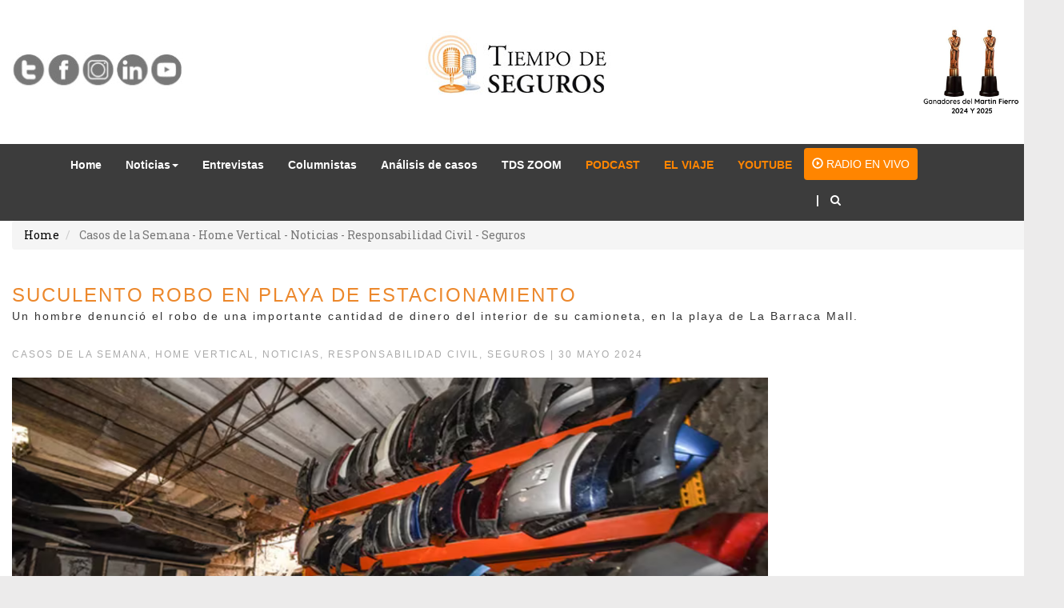

--- FILE ---
content_type: text/html; charset=UTF-8
request_url: https://www.tiempodeseguros.com.ar/notas/suculento-robo-en-la-playa-de-estacionamiento-de-la-barraca
body_size: 6678
content:
<!DOCTYPE html>
<html lang="es">
  <head>
    <meta charset="utf-8">
    <meta name="viewport" content="width=device-width, initial-scale=1, shrink-to-fit=no">
    <meta http-equiv="x-ua-compatible" content="ie=edge">
    <title>Tiempo de seguros | Mucho más que un programa de seguros</title>
      
    <link  rel="icon" href="https://www.tiempodeseguros.com.ar/themes/tds/assets/img/fiveicon.png" type="image/png" />

        
<title>Suculento robo en la playa de estacionamiento de La Barraca</title>
<meta name="title" content="Suculento robo en la playa de estacionamiento de La Barraca">
<meta name="description" content="Suculento robo en la playa">
<meta name="keywords" content="Suculento robo en la playa">
<link rel="canonical" href="https://www.tiempodeseguros.com.ar/notas/suculento-robo-en-la-playa-de-estacionamiento-de-la-barraca">
<meta name="robots" content="index, follow">




    <meta property="og:title" content="Suculento robo en la playa de estacionamiento de La Barraca">
    <meta property="og:description" content="Suculento robo en la playa">
    <meta property="og:site_name" content="">
    <meta property="og:url" content="https://www.tiempodeseguros.com.ar/notas/suculento-robo-en-la-playa-de-estacionamiento-de-la-barraca">

    <meta property="og:type" content="article">
            <meta property="og:image" content="https://www.tiempodeseguros.com.ar/storage/app/media/autooo.png">
        <meta property="og:image:width" content="1280">
        <meta property="og:image:height" content="720">
    
    
    <meta name="twitter:description" content="Suculento robo en la playa">
    <meta name="twitter:title" content="Suculento robo en la playa de estacionamiento de La Barraca">
    <meta name="twitter:image" content="https://www.tiempodeseguros.com.ar/storage/app/media/autooo.png">
    <link href="https://www.tiempodeseguros.com.ar/themes/tds/assets/arroba.png" rel="icon" type="image/png" />
<link href="https://www.tiempodeseguros.com.ar/themes/tds/assets/css/bootstrap.min.css" rel="stylesheet" />
<link href="https://www.tiempodeseguros.com.ar/themes/tds/assets/css/slick.css" rel="stylesheet" type="text/css" />
<link href="https://www.tiempodeseguros.com.ar/themes/tds/assets/css/slick-theme.css" rel="stylesheet" type="text/css" />
<link href="https://www.tiempodeseguros.com.ar/themes/tds/assets/css/font-awesome.min.css" rel="stylesheet" />
<link href="https://www.tiempodeseguros.com.ar/themes/tds/assets/css/richeditor.css" rel="stylesheet" />
<link href="https://www.tiempodeseguros.com.ar/themes/tds/assets/css/estilos.css" rel="stylesheet" />

<!-- Global site tag (gtag.js) - Google Analytics -->
<script async src="https://www.googletagmanager.com/gtag/js?id=UA-170073829-1"></script>
<script>
  window.dataLayer = window.dataLayer || [];
  function gtag(){dataLayer.push(arguments);}
  gtag('js', new Date());

  gtag('config', 'UA-170073829-1');
</script>    <link rel="stylesheet" href="https://maxcdn.bootstrapcdn.com/font-awesome/4.7.0/css/font-awesome.min.css">
<link rel="stylesheet" href="https://www.tiempodeseguros.com.ar/plugins/martin/ssbuttons/assets/css/social-sharing.css">
    

    <!-- Start of Async Callbell Code -->
    <script>
      window.callbellSettings = {
        token: "5qgj3ytoBr4ezBGE5BsNnybw"
      };
    </script>
    <script>
      (function(){var w=window;var ic=w.callbell;if(typeof ic==="function"){ic('reattach_activator');ic('update',callbellSettings);}else{var d=document;var i=function(){i.c(arguments)};i.q=[];i.c=function(args){i.q.push(args)};w.Callbell=i;var l=function(){var s=d.createElement('script');s.type='text/javascript';s.async=true;s.src='https://dash.callbell.eu/include/'+window.callbellSettings.token+'.js';var x=d.getElementsByTagName('script')[0];x.parentNode.insertBefore(s,x);};if(w.attachEvent){w.attachEvent('onload',l);}else{w.addEventListener('load',l,false);}}})()
    </script>
    <!-- End of Async Callbell Code -->
    
    
  </head>

  <body style="background-color: #ECEBEB;">
    <div id="fb-root"></div>
    <script>(function(d, s, id) {
      var js, fjs = d.getElementsByTagName(s)[0];
      if (d.getElementById(id)) return;
      js = d.createElement(s); js.id = id;
      js.src = "//connect.facebook.net/es_LA/sdk.js#xfbml=1&version=v2.9";
      fjs.parentNode.insertBefore(js, fjs);
    }(document, 'script', 'facebook-jssdk'));</script>

        <div class="header" style="background-color: #fff;">
  <div class="barra-ppal">
    <div class="container" >
      
          <div class="row hidden-md hidden-lg">
            <div class="col-md-12">
              <a href="https://www.tiempodeseguros.com.ar" class="hidden-md hidden-lg"><img class="center" src="https://www.tiempodeseguros.com.ar/themes/tds/assets/img/logo.jpg"/></a>
            </div>   
          </div>
          
          <div class="row hidden-xs hidden-sm">
              <div class="col-md-4">
                <a target="_blank" href="https://twitter.com/tiempodeseguros" ><img style="padding:50px 0px" src="https://www.tiempodeseguros.com.ar/themes/tds/assets/img/t_redes.png"/></a>
                <a target="_blank" href="https://www.facebook.com/tiempodeseguros" ><img style="padding:50px 0px" src="https://www.tiempodeseguros.com.ar/themes/tds/assets/img/f_redes.png"/></a>
                <a target="_blank" href="https://www.instagram.com/tiempodeseguros/" ><img style="padding:50px 0px" src="https://www.tiempodeseguros.com.ar/themes/tds/assets/img/I_redes.png"/></a>
                <a target="_blank" href="https://www.linkedin.com/in/tiempo-de-seguros-mucho-mas-que-un-programa-de-seguros-20a78218/" ><img style="padding:50px 0px" src="https://www.tiempodeseguros.com.ar/themes/tds/assets/img/l_redes.png"/></a>
                <a target="_blank" href="https://www.youtube.com/user/Tiempodesegurosradio" ><img style="padding:50px 0px" src="https://www.tiempodeseguros.com.ar/themes/tds/assets/img/y_redes.png"/></a>
              </div>
              <div class="col-md-4" style="text-align: center;">
                <a href="https://www.tiempodeseguros.com.ar" ><img style="padding:20px 0px" src="https://www.tiempodeseguros.com.ar/themes/tds/assets/img/logo.jpg"/></a>
              </div>
              <div class="col-md-4" style="text-align: right;">
                <!--<img style="padding:50px 0px" src="https://www.tiempodeseguros.com.ar/themes/tds/assets/img/frase_tds.png"/>
                 <img style="padding:20px 0px; width:50px" src="https://www.tiempodeseguros.com.ar/themes/tds/assets/img/microfono_tds.png"/> -->    
                <img style="padding:10px 0px; width:140px" src="https://www.tiempodeseguros.com.ar/themes/tds/assets/img/martinfierro_2024_2025.jpg"/>
                
              </div>              
          </div>
      
     </div>
  </div>
  <div class="menu">
    <div class="container">
      <nav class="navbar navbar-default">
        <div style="padding-left: 0px;" class="container-fluid">
          <!-- Brand and toggle get grouped for better mobile display -->
          <div class="navbar-header">
            <button type="button" class="navbar-toggle collapsed" data-toggle="collapse" data-target="#bs-example-navbar-collapse-1" aria-expanded="false">
              <span class="sr-only">Toggle navigation</span>
              <span class="icon-bar"></span>
              <span class="icon-bar"></span>
              <span class="icon-bar"></span>
            </button>
          </div>

          <!-- Collect the nav links, forms, and other content for toggling -->
          <div class="collapse navbar-collapse" id="bs-example-navbar-collapse-1">
            <ul style="float: none;margin: 0 auto;width: 1140px;" class="nav navbar-nav">
              <li id="index" class=""><a style="font-family: Arial;font-weight:600;" href="https://www.tiempodeseguros.com.ar">Home <span class="sr-only">(current)</span></a></li>
              <li id="noticias" class="dropdown">
                <a style="font-family: Arial;font-weight:600;" href="#" class="dropdown-toggle" data-toggle="dropdown" role="button" aria-haspopup="true" aria-expanded="false">Noticias<span class="caret"></span></a>
                <ul style="margin-left: -16px" class="dropdown-menu dropdown-menu-large row">
                  <li class="col-sm-4">
                    <ul>
                      <li><a href="https://www.tiempodeseguros.com.ar/notas/categoria/mercado">Mercado</a></li>
                      <li><a href="https://www.tiempodeseguros.com.ar/notas/categoria/normativa">Normativa</a></li>
                      <li><a href="https://www.tiempodeseguros.com.ar/notas/categoria/productores">Productores</a></li>
                      <li><a href="https://www.tiempodeseguros.com.ar/notas/categoria/fallos-de-interes">Fallos de interés</a></li>
                      <li><a href="https://www.tiempodeseguros.com.ar/notas/categoria/gacetillas">Gacetillas</a></li>
                      <li><a href="https://www.tiempodeseguros.com.ar/notas/categoria/analisis-bordo">Análisis a bordo</a></li>
                      <li><a href="https://www.tiempodeseguros.com.ar/notas/categoria/capacitacion">Capacitación & Eventos</a></li>
                    </ul>
                  </li>
                  <li class="col-sm-4" style="border-left:1px solid #c3c3c3;">
                    <ul>
                      <li><a href="https://www.tiempodeseguros.com.ar/notas/categoria/herramientas-pas">Herramientas P.A.S.</a></li>
                     <li><a href="https://www.tiempodeseguros.com.ar/notas/categoria/casos-de-la-semana">Casos de la semana</a></li>
                      <li><a href="https://www.tiempodeseguros.com.ar/notas/categoria/responsabilidad-civil">Responsabilidad Civil</a></li>
                      <li><a href="https://www.tiempodeseguros.com.ar/notas/categoria/seguridad-vial">Seguridad Vial</a></li>
                      <li><a href="https://www.tiempodeseguros.com.ar/notas/categoria/tecnologia">Tecnología</a></li>
                      <li><a href="https://www.tiempodeseguros.com.ar/notas/categoria/tds-en-la-calle">TDS en la calle</a></li>
                      <li><a href="https://www.tiempodeseguros.com.ar/notas/categoria/estadisticas">Estadísticas</a></li>
                    </ul>
                  </li>
                  <li class="col-sm-4" style="border-left:1px solid #c3c3c3;">
                    <ul>
                      <li><a href="https://www.tiempodeseguros.com.ar/notas/categoria/riesgos-del-trabajo">Riesgos del trabajo</a></li>
                      <!-- <li><a href="https://www.tiempodeseguros.com.ar/notas/categoria/seguros">Seguros</a></li> -->
                      <li><a href="https://www.tiempodeseguros.com.ar/notas/categoria/fraude-al-seguro">Fraude al seguro</a></li>
                    <!--  <li><a href="https://www.tiempodeseguros.com.ar/notas/categoria/analisis-de-casos">Análisis de casos</a></li> -->
                      <li><a href="https://www.tiempodeseguros.com.ar/notas/categoria/internacionales">Internacionales</a></li>
                    <!--  <li><a href="https://www.tiempodeseguros.com.ar/notas/categoria/tds-zoom">TDS Zoom</a></li>                   -->   
                      <li><a href="https://www.tiempodeseguros.com.ar/notas/categoria/noticias">Noticias</a></li>
                      <li><a href="https://www.tiempodeseguros.com.ar/notas/categoria/Seguros">Seguros</a></li>
                      <li><a href="https://www.tiempodeseguros.com.ar/notas/categoria/protagonistas">Protagonistas</a></li>                      
                      <li><a href="https://www.tiempodeseguros.com.ar/notas/categoria/reaseguros">Reaseguros</a></li>                      
                    </ul>
                  </li>
                </ul>
              </li>
              <li id="entrevista"><a style="font-family: Arial;font-weight:600;" href="https://www.tiempodeseguros.com.ar/notas/categoria/entrevistas">Entrevistas</a></li>
              <li id="columnistas"><a style="font-family: Arial;font-weight:600;" href="https://www.tiempodeseguros.com.ar/notas/categoria/columnistas">Columnistas</a></li>
              <!--<li id="newsletters"><a style="font-family: Arial;font-weight:600;" href="/newsletters">Newsletters</a></li>-->              
              <li id="newsletters"><a style="font-family: Arial;font-weight:600;" href="https://www.tiempodeseguros.com.ar/notas/categoria/analisis-de-casos">Análisis de casos</a></li>
              <li id="newsletters"><a style="font-family: Arial;font-weight:600;" href="https://www.tiempodeseguros.com.ar/notas/categoria/tds-zoom">TDS ZOOM</a></li>              
              <li><a id="link-power2" target="_blank" style="font-family: Arial; font-weight:600; color: #ff8500;" href="https://www.spreaker.com/show/tds-news">PODCAST</a></li>
              <li><a id="link-power3" target="_blank" style="font-family: Arial; font-weight:600; color: #ff8500;" href="https://www.tdselviaje.com.ar/">EL VIAJE</a></li>
              <li><a id="link-power4" target="_blank" style="font-family: Arial; font-weight:600; color: #ff8500;" href="https://www.youtube.com/user/Tiempodesegurosradio">YOUTUBE</a></li>
              <li>
                <a target="_blank" href="https://tdsradio.com.ar/" class="btn btn-default" id="button-radio" style="text-align: left;font-family: Arial;background-color: #ff8500; color:#fff; padding: 10px !important;margin-top: 4px;" type="button" >
                  <span class="glyphicon glyphicon-play-circle" aria-hidden="true"></span> RADIO EN VIVO
                </a>
              </li>              
              <li id="search" class=""><a style="font-family: Arial;font-weight:600;" href="https://www.tiempodeseguros.com.ar/search">  |  <i style="padding: 0px 10px;" class="fa fa-search"></i></a></li>

              <!--
              <li id="noticias" class="dropdown">
                <a href="#" class="dropdown-toggle" data-toggle="dropdown" role="button" aria-haspopup="true" aria-expanded="false">Agenda<span class="caret"></span></a>
                <ul class="dropdown-menu" style="min-width: 180px!important;">
                  <li><a href="https://www.tiempodeseguros.com.ar/eventos">Eventos</a></li>
                  
                </ul>
              </li>
              -->
              <style> 
              #button-radio: hover{
                  background-color: #fff !important; 
                  color:#ff8500 !important;
              }
              </style> 
            </ul>

            <!--
             <ul class="nav navbar-nav navbar-right buscar">           
              <li>
                 <a style="padding-top: 6px; padding-bottom: 6px; padding-right: 0px;
    margin-right: -16px;" href="https://api.whatsapp.com/send?phone=5491144223288" target="_blank">
                     <img src="https://www.tiempodeseguros.com.ar/themes/tds/assets/img/boton-whatsapp.png" height="37">
                 </a>
              </li>
            </ul> 
            -->
            <!--
                <form class="navbar-form navbar-left">
                  <div class="form-group">
                    <input type="text" class="form-control" placeholder="Buscar">
                  </div>
                  <a href="" class="btn btn-default"><i class="fa fa-search" aria-hidden="true"></i></a>
                </form>
           -->    
          </div><!-- /.navbar-collapse -->
        </div><!-- /.container-fluid -->
      </nav>
    </div>
  </div>
</div>

<!--
<div class="sticky-container">
    <ul class="sticky">
      <li>
        <a href="https://www.facebook.com/tiempodeseguros" target="_blank"><img src="https://www.tiempodeseguros.com.ar/themes/tds/assets/img/social/face.png" width="32" height="32"></a>
      </li>
      <li>
        <a href="https://ar.linkedin.com/in/tiempo-de-seguros-20a78218" target="_blank"><img src="https://www.tiempodeseguros.com.ar/themes/tds/assets/img/social/ln.png" width="32" height="32"></a>
      </li>
      <li>
        <a href="https://twitter.com/tiempodeseguros" target="_blank"><img src="https://www.tiempodeseguros.com.ar/themes/tds/assets/img/social/tw.png" width="32" height="32"></a>
      </li>
      <li>
        <a href="https://www.youtube.com/user/Tiempodesegurosradio" target="_blank"><img src="https://www.tiempodeseguros.com.ar/themes/tds/assets/img/social/youtube.png" width="32" height="32"></a>
      </li>
      <li>
        <a href="https://www.instagram.com/tiempodeseguros" target="_blank"><img src="https://www.tiempodeseguros.com.ar/themes/tds/assets/img/social/inst.png" width="32" height="32"></a>
      </li>      
    </ul>
</div>
-->
<style>
#link-power1:hover{background-color: #fff !important;}
#link-power2:hover{background-color: #fff !important;}
#link-power3:hover{background-color: #fff !important;}
#link-power4:hover{background-color: #fff !important;}
</style>
    <!--Main Layout-->
        
<div class="container" style="background-color: #fff">

  <ol class="breadcrumb">
    <li class="breadcrumb-item"><a href="https://www.tiempodeseguros.com.ar">Home</a></li>
        <li class="breadcrumb-item active">
              Casos de la Semana -               Home Vertical -               Noticias -               Responsabilidad Civil -               Seguros          </li>
  </ol>

    <!-- <div class="module">
  <div class="row">
    <div class="col-md-8">
      <a class="banner-programa" href="https://www.tiempodeseguros.com.ar/programas"><img src="https://www.tiempodeseguros.com.ar/themes/tds/assets/img/banner_programa.jpg" class="responsive"></a>
    </div>
    <div class="col-md-4 col-der">
      <div class="audios">
  <div class="icono"><img src="https://www.tiempodeseguros.com.ar/themes/tds/assets/img/audio.jpg"></div>
  <div class="titulo-btn"><a href="https://www.tiempodeseguros.com.ar/programas">Programas Anteriores</a></div>
</div>
<div class="news">
  <div class="icono"><img src="https://www.tiempodeseguros.com.ar/themes/tds/assets/img/news.jpg"></div>
  <div class="titulo-btn"><a href="https://www.tiempodeseguros.com.ar/newsletters">Newsletter Anteriores</a></div>
</div>
<center style="margin-bottom: -15px;"><span><b>Recibí Nuestros Newsletters</b></span></center>
<div class="newsletter">
  <div class="icono"><img class="nw" src="https://www.tiempodeseguros.com.ar/themes/tds/assets/img/icono.png"></div>
  <div class="titulo-btn">
    <div class="row">
      <form class="form-inline" action="" method="POST" role="form">
        <div class="form-group">
          <label class="sr-only" for="">Enviar</label>
          <input type="email" class="form-control" id="" placeholder="Ingresa tu Email">
        </div>
        <button type="submit" class="btn btn-primary btn-sm">Enviar</button>
      </form>
    </div>
  </div>
</div>    </div>
  </div>
</div> -->
  <div class="clearfix"></div>
  
  <!-- Contenido -->
  <div class="module">
      <div class="post-header font-alt">
        <h1 class="post-title">Suculento robo en playa de estacionamiento</h1>
        <p class="" style="text-transform: none;">Un hombre denunció el robo de una importante cantidad de dinero del interior de su camioneta, en la playa de La Barraca Mall.</p><br>
        
        <div class="post-meta">
                                Casos de la Semana,                       Home Vertical,                       Noticias,                       Responsabilidad Civil,                       Seguros           | 
          30 mayo 2024
        </div>
      </div>

    <div class="row">
      <div class="col-md-9">
                <!-- header -->
        <header class="header_notas">
          <img
            data-src="/storage/app/media/autooo.png"
            src="/storage/app/media/autooo.png"
            alt="Un hombre denunció el robo de una importante cantidad de dinero del interior de su camioneta, en la playa de La Barraca Mall."
            class="img-responsive" />
        </header>
        <p><br></p>
        <div class="SocialSharingButtons">
                        <a href="https://twitter.com/share?url=https%3A%2F%2Fwww.tiempodeseguros.com.ar%2Fnotas%2Fsuculento-robo-en-la-playa-de-estacionamiento-de-la-barraca&amp;text=Nota" title="Share on Twitter" target="_blank" class="btn btn-twitter"><i class="fa fa-twitter"></i>&nbsp;&nbsp;Twitter</a>
                                <a href="https://www.facebook.com/sharer/sharer.php?u=https%3A%2F%2Fwww.tiempodeseguros.com.ar%2Fnotas%2Fsuculento-robo-en-la-playa-de-estacionamiento-de-la-barraca" title="Share on Facebook" target="_blank" class="btn btn-facebook"><i class="fa fa-facebook"></i>&nbsp;&nbsp;Facebook</a>
                                                        <a href="https://www.linkedin.com/shareArticle?mini=true&amp;url=https%3A%2F%2Fwww.tiempodeseguros.com.ar%2Fnotas%2Fsuculento-robo-en-la-playa-de-estacionamiento-de-la-barraca&amp;title=Nota" title="Share on LinkedIn" target="_blank" class="btn btn-linkedin"><i class="fa fa-linkedin"></i>&nbsp;&nbsp;LinkedIn</a>
            </div>

        <hr>
        <div class="fr-view">
        <p style="text-align: justify;"><span style="font-family: Arial,Helvetica,sans-serif;"><span style="font-size: 18px;">Un grupo de delincuentes perpetró el robo de más de 5.000 dólares y $100.000 en efectivo tras romper el vidrio de una camioneta en la playa de estacionamiento del centro comercial La Barraca Mall, en Guaymallén.</span></span>
</p>
<p style="text-align: justify;"><span style="font-family: Arial,Helvetica,sans-serif;"><span style="font-size: 18px;">El robo ocurrió en plena tarde de este jueves y los ladrones lograron escapar sin ser detenidos. En tanto que ahora la justicia analiza las cámaras de seguridad para intentar identificar a los autores del hecho.</span></span>
</p>
<p style="text-align: justify;"><span style="font-family: Arial,Helvetica,sans-serif;"><span style="font-size: 18px;">De acuerdo a lo que consta en la denuncia, la víctima fue un hombre de 39 años, quien llegó a La Barraca Mall minutos antes de las 18.</span></span>
</p>
<p style="text-align: justify;"><span style="font-family: Arial,Helvetica,sans-serif;"><span style="font-size: 18px;">Allí estacionó su camioneta Ford Ranger, patente AG402LH e ingresó al centro comercial. Sin embargo, al salir a los pocos minutos advirtió que había sido víctima de un robo.</span></span>
</p>
<p style="text-align: justify;"><span style="font-family: Arial,Helvetica,sans-serif;"><span style="font-size: 18px;">Sujetos desconocidos rompieron el vidrio de una de las ventanas y sustrajeron del interior del rodado dos mochilas. En el interior de esos bolsos estaban los dólares, pesos, dos notebook y documentación varia.</span></span>
</p>
<p style="text-align: justify;"><span style="font-family: Arial,Helvetica,sans-serif;"><span style="font-size: 18px;">La víctima avisó a la guardia del predio pero fue en vano, debido a que los delincuentes ya habían escapado.</span></span>
</p>
<p style="text-align: justify;"><span style="font-family: Arial,Helvetica,sans-serif;"><span style="font-size: 18px;">La denuncia quedó en manos de la Oficina Fiscal 8 de Guaymallén, bajo las directivas de la fiscalía de robos y hurtos. <em>(Sitio Andino)</em></span></span>
</p>
        </div>
      </div>

      <!-- Lateral Publicidad -->
      <div class="col-md-3">
                    
<!-- Publicidad  - - >
<div class="banner-lateral">
  <a href="#"><img src="https://www.tiempodeseguros.com.ar/themes/tds/assets/img/publicidad/banner-lateral-0.gif" class="responsive"></a>
</div>
<!-- Social-media  - - >
<div class="banner-lateral">
  <iframe id="twitter-widget-0" scrolling="no" frameborder="0" allowtransparency="true" allowfullscreen="true" class="twitter-timeline twitter-timeline-rendered" style="position: static; visibility: visible; display: inline-block; width: 100%; height: 800px; padding: 0px; border: none; max-width: 100%; min-width: 180px; margin-top: 0px; margin-bottom: 0px; min-height: 200px;" data-widget-id="profile:tiempodeseguros" title="Twitter Timeline"></iframe>
</div>
<!-- Publicidad  - - >
<div class="banner-lateral">
  <a href="#"><img src="https://www.tiempodeseguros.com.ar/themes/tds/assets/img/publicidad/banner-lateral-2.jpg" class="responsive"></a>
</div>
<!-- Encuesta  - - >
<div class="banner-lateral-color">
  <span>Encuesta</span>
  <img class="logo" src="https://www.tiempodeseguros.com.ar/themes/tds/assets/img/logo/mapfre.png" alt="">
  <div class="encuesta">
    <h3>Que Compañia de Seguro tiene actualmente?</h3>
    <div class="funkyradio">
      <div class="funkyradio-success">
        <input type="radio" name="radio" id="radio2" checked="">
        <label for="radio2">MAPFRE</label>
      </div>
      <div class="funkyradio-success">
        <input type="radio" name="radio" id="radio1">
        <label for="radio1">LA CAJA SEGUROS</label>
      </div>
      <div class="funkyradio-success">
        <input type="radio" name="radio" id="radio3">
        <label for="radio3">ZURICH SEGUROS</label>
      </div>
    </div>
    <button type="button" class="btn btn-primary btn-lg btn-block">Votar</button>
  </div>
</div>
<!-- Publicidad 1 - - >
<div class="banner-lateral">
  <a href="#"><img src="https://www.tiempodeseguros.com.ar/themes/tds/assets/img/publicidad/banner-lateral-1.gif" class="responsive"></a>
</div>
<!-- Publicidad 2 - - >
<div class="banner-lateral">
  <a href="#"><img src="https://www.tiempodeseguros.com.ar/themes/tds/assets/img/publicidad/banner-lateral-2.gif" class="responsive"></a>
</div>
<!-- Publicidad 3 - - >
<div class="banner-lateral">
  <a href="#"><img src="https://www.tiempodeseguros.com.ar/themes/tds/assets/img/publicidad/banner-lateral-3.gif" class="responsive"></a>
</div>
<!-- Publicidad 4 - - >
<div class="banner-lateral">
  <a href="#"><img src="https://www.tiempodeseguros.com.ar/themes/tds/assets/img/publicidad/banner-lateral-1.jpg" class="responsive"></a>
</div>
<!-- Publicidad 5 - - >
<div class="banner-lateral">
  <a href="#"><img src="https://www.tiempodeseguros.com.ar/themes/tds/assets/img/publicidad/banner-lateral-5.gif" class="responsive"></a>
</div>
<!-- Publicidad 6 - - >
<div class="banner-lateral">
  <a href="#"><img src="https://www.tiempodeseguros.com.ar/themes/tds/assets/img/publicidad/banner-lateral-6.gif" class="responsive"></a>
</div>
<!-- Publicidad 7 - - >
<div class="banner-lateral">
  <a href="#"><img src="https://www.tiempodeseguros.com.ar/themes/tds/assets/imgpublicidad//banner-latera-7.gif" class="responsive"></a>
</div>
<!-- Publicidad 8 - - >
<div class="banner-lateral">
  <a href="#"><img src="https://www.tiempodeseguros.com.ar/themes/tds/assets/img/publicidad/banner-lateral-2.jpg" class="responsive"></a>
</div>
<!-- Publicidad 9 - - >
<div class="banner-lateral">
  <a href="#"><img src="https://www.tiempodeseguros.com.ar/themes/tds/assets/img/publicidad/banner-lateral-8.gif" class="responsive"></a>
</div>
<!-- Publicidad 10 - - >
<div class="banner-lateral">
  <a href="#"><img src="https://www.tiempodeseguros.com.ar/themes/tds/assets/img/publicidad/banner-lateral-9.gif" class="responsive"></a>
</div> -->      </div>
    </div>

  </div>
</div>    <!--/.Main Layout-->

        <!--Footer-->
  <div class="footer">
    <div class="container">
      <div class="row">
        <div class="col-md-9">
          <p class="logo-footer">Tiempo de Seguros<br>
            <span class="copy"> © 2017 Todos los derechos reservados</span>
          </p>
        </div>
         <div class="col-md-3 menu-footer">
            <a href="https://www.tiempodeseguros.com.ar/nosotros" target="_blank"> Quienes Somos</a>
          </div>
         <div class="clear"></div>
      </div>
    </div>
  </div>
<!--/.Footer-->
<style>
.ir-arriba {
	padding:20px;
	display:inline-block;
	background:#ec882c;
	color:#fff;
	position: fixed;
	font-size:20px;
	bottom:20px;
	right:20px;
	display:none;
	cursor:pointer;
}
</style>
<script src="//code.jquery.com/jquery-latest.js"></script>
<script>
$(document).ready(function(){

	$('.ir-arriba').click(function(){
		$('body, html').animate({
			scrollTop: '0px'
		},300 );
	});

	$(window).scroll(function(){
		if ($(this).scrollTop() > 0){
			$('.ir-arriba').slideDown(300);
		} else {
			$('.ir-arriba').slideUp(300);
		};
	});
	
});
</script>
<span class="ir-arriba fa fa-arrow-up"> </span>    <script src="https://www.tiempodeseguros.com.ar/themes/tds/assets/js/jquery-3.2.1.min.js"></script>
<script src="https://www.tiempodeseguros.com.ar/themes/tds/assets/js/bootstrap.min.js"></script>
<script type="text/javascript" src="https://www.tiempodeseguros.com.ar/themes/tds/assets/js/slick.min.js"></script>
<script type="text/javascript" src="https://www.tiempodeseguros.com.ar/themes/tds/assets/js/vertical-tabs.js"></script>
<script type="text/javascript">

 // $('#exampleModal').modal('show');      
  $(document).ready(function(){
    $(".regular").slick({
      dots: true,
      infinite: true,
      slidesToShow: 2,
      slidesToScroll: 2
    });
  

    

  });
</script>

<script>
/*
window.twttr = (function(d, s, id) {
  var js, fjs = d.getElementsByTagName(s)[0],
    t = window.twttr || {};
  if (d.getElementById(id)) return t;
  js = d.createElement(s);
  js.id = id;
  js.src = "https://platform.twitter.com/widgets.js";
  fjs.parentNode.insertBefore(js, fjs);

  t._e = [];
  t.ready = function(f) {
    t._e.push(f);
  };

  return t;
}(document, "script", "twitter-wjs")); */
</script>

<script type="text/javascript">
  $(document).ready(function(){

    $('#itemslider').carousel({ interval: 3000 });

    $('.carousel-showmanymoveone .item').each(function(){
    var itemToClone = $(this);

    for (var i=1;i<6;i++) {
    itemToClone = itemToClone.next();

    if (!itemToClone.length) {
    itemToClone = $(this).siblings(':first');
    }

    itemToClone.children(':first-child').clone()
    .addClass("cloneditem-"+(i))
    .appendTo($(this));
    }
    });
  });
</script>
<script type="text/javascript">
  $(document).ready(function(){
    var archivo = window.location.href.substring(window.location.href.lastIndexOf('/')+1, window.location.href.length) ;
    switch (archivo) {
      case 'index.php':
      case '':
        $('.navbar-nav li').removeClass('active');
        $("#index").addClass('active');
        break;
      case 'noticias.php':
        $('.navbar-nav li').removeClass('active');
        $("#noticias").addClass('active');
        break;
      case 'entrevistas.php':
        $('.navbar-nav li').removeClass('active');
        $("#entrevista").addClass('active');
        break;
      case 'columnistas.php':
        $('.navbar-nav li').removeClass('active');
        $("#columnistas").addClass('active');
        break;
      case 'agenda.php':
        $('.navbar-nav li').removeClass('active');
        $("#agenda").addClass('active');
        break;
    }
  });
</script>    <script src="/modules/system/assets/js/framework.js"></script>
<script src="/modules/system/assets/js/framework.extras.js"></script>
<link rel="stylesheet" property="stylesheet" href="/modules/system/assets/css/framework.extras.css">
    
  </body>
</html>

--- FILE ---
content_type: text/css
request_url: https://www.tiempodeseguros.com.ar/themes/tds/assets/css/estilos.css
body_size: 4953
content:
@import url('https://fonts.googleapis.com/css?family=Roboto+Slab:100,300,400,700');
@import 'vertical-tabs.css';
body {
	font-family: 'Roboto Slab', serif;
	font-size: 14px;
}
a{
	color: #000;
	text-decoration: none;
}
.header {
border-bottom: 1px solid #ccc  -webkit-box-shadow: 0px 5px 5px 0px rgba(209,209,209,1);
	-moz-box-shadow: 0px 5px 5px 0px rgba(209,209,209,1);
	box-shadow: 0px 5px 5px 0px rgba(209,209,209,1);
}
.navbar-default .navbar-nav>.open>a, .navbar-default .navbar-nav>.open>a:focus, .navbar-default .navbar-nav>.open>a:hover {
	background-color: #fff;
}
.navbar {
	margin-bottom: 0px;
}
.barra-ppal {
	color: #3c3c3c;
	padding: 10px 0px;
}
.redes-header {
	margin-top: 50px;
	text-align: right;
}
.redes-header .fa {
	font-size: 25px;
	padding-right: 5px;
}
.menu {
	background-color: #3c3c3c;
}
.navbar-default {
	background-color: #3c3c3c;
	border-color: #3c3c3c;
}
.accesos a {
	color: #3c3c3c;
	font-size: 18px;
	font-weight: bold;
}
.navbar-default .navbar-nav>li>a {
	color: #fff;
}
.navbar-default .navbar-nav>li>a:hover,
.btn-default:hover {
	color: #fff;
	background-color: #ec882c;
}
.navbar-default .navbar-nav>.active>a, .navbar-default .navbar-nav>.active>a:focus, .navbar-default .navbar-nav>.active>a:hover {
	color: #fff;
	background-color: #ec882c;
}
.navbar-default .navbar-nav>.active>a, .navbar-default .navbar-nav>.active>a:focus, .navbar-default .navbar-nav>.active>a:hover {
	color: #fff;
	background-color: #ec882c;
}
.form-control {
	/*color: #fff;*/
}
.buscar .form-control {
	border-radius: 0px;
	background-color: #c4bfbf;
	border-color: #a3a3a3;
}
.form-inline{
	margin: 10px;
}
.fa-search {
	color: #fff;
	padding-bottom: 4px;
	padding-top: 5px;
}
.btn-default {
	background-color: #3c3c3c;
	border: 0px;
}
.responsive {
	width: 100%;
}
.center {
	text-align: center;
}
.module {
	width: 100%;
	margin: 20px 0px;
}
.module h1{
	color: #EC882C;
	font-size: 24px;
}
.module h2{
	font-size: 20px;
	color: #555;
	margin-bottom: 10px;
}

.banner-medio img{
	width: 100%;
	margin: 20px 0px;
}
.audios, .news {
	background-color: #ec882c;
	margin-bottom: 5px;
}
.subscribe .row {
	font-weight: bold;
	color:#ec882c;
	text-align: center;
}
/*.banner-programa {
	margin-bottom: 20px;
}*/
.audios a, .news a {
	color: #fff;
}
.icono, .titulo-btn {
	font-size: 20px;
	display: inline-block;
}
.icono {
	display: inline-block;
	border-right: 1px solid #fff;
}
.titulo-btn {
	padding: 10px;
}

.titulo a{
	color: #fff;
	font-size: 20px;
	text-decoration: underline;
}

.nota-ppal {
	overflow: hidden;
	position: relative;
}
.nota-ppal img {
	width: 100%;
	border-top: 1px solid #e7e7e7;
	border-left: 1px solid #e7e7e7;
	border-right: 1px solid #e7e7e7;
	border-bottom: 1px solid #eeecec;
	position: relative;
	height: 100%;
	overflow: hidden;
}
.titulo-nota {
	font-size: 18px;
	color: #3c3c3c;
}
.titulo-nota-seccion{
	font-size: 16px;
	color: #3c3c3c;
}
.titulo-nota-seccion a {
	text-decoration: none;
	color: #444444;
}
.titulo-nota-seccion a:hover {
	color: rgba(68,68,68, .8);
}


/*Columnistas*/
.nombre-columnista{
	font-size: 12px;
	color: #ec882c;
}
.nombre-columnista:hover{
	text-decoration: underline;
}

.titulo-nota-columnista{
	font-size: 14px;
	color:#000;
}
.titulo-nota-columnista:hover{
	text-decoration: underline;
	color:#ec882c;
}

.copete-oculto {
	color: #fff;
	position: absolute;
	width: 100%;
	height: 100%;
	top: 100%;
	opacity: 0.9;
	/*background-color: rgba(236,136,44, .85);*/
	background-color: rgba(5,5,5, .5);
	opacity: 0;
	transition: all 1s;
	font-size: 15px;
	padding: 10px;
}
.nota-ppal:hover .copete-oculto {
	opacity: 100;
	top: 0%;
}
.titulo-nota a {
	text-decoration: none;
	color: #444444;
}
.titulo-nota a:hover {
	color: rgba(68,68,68, .8);
}
.categoria {
	font-size: 12px;
	font-weight: bold;
}
.banner-754 {
	width: 100%;
	/*border: 1px solid #ccc;*/
	text-align: center;
	margin: 30px 0;
}
.nota-naranja {
	background-color: #ec882c;
	padding: 20px;
	height: 280px;
}
.img-nota {
	margin-bottom: 20px;
	border-bottom: 6px solid #ec882c;
	width: 100%;
	height: 100%;
	min-height: 150px;
	background-image: url(img/nota-sm.jpg);
	background-position: center;
	/*background-size: contain;*/
	background-size:100%;
	background-repeat: no-repeat;
}
.nota-naranja .titulo a, .nota-naranja .copete a {
	color: #fff!important;
}
a {
	text-decoration: none!important;
}
.nota-naranja .titulo a:hover, .nota-naranja .copete a:hover {
}
.nota-angosta {
	border: 1px solid #ccc;
	padding: 20px;
	height: 280px;
}
.nota-angosta .categoria {
	color: #ec882c;
}
.nota-angosta .titulo {
	color: #444;
	font-size: 18px;
}
.nota-angosta .titulo a, .nota-angosta .copete a {
	color: #444;
}
.zoom img {
	-webkit-transition: all 300ms linear; /* Safari y Chrome */
	-moz-transition: all 300ms linear; /* Firefox */
	-o-transition: all 300ms linear; /* IE 9 */
	-ms-transition: all 300ms linear; /* Opera */
	width: 100%;
}
.zoom:hover img {
	-webkit-transform: scale(1.25);
	-moz-transform: scale(1.25);
	-ms-transform: scale(1.25);
	-o-transform: scale(1.25);
	transform: scale(1.25);
}
.zoom {/*Ancho y altura son modificables al requerimiento de cada uno*/
	width: 100%;
	height: auto;
	overflow: hidden;
}
.clear {
	clear: both;
}
.titular {
	background-color: #ec882c;
	padding: 20px;
	font-size: 28px;
	padding-left: 20px;
	color: #fff;
	margin-top: 10px;
}
.titular a {
	color: #fff;
}

.columnistas_home {
	border-bottom: 6px solid #c0c0c0;
	margin-bottom: 20px;
}
.columnistas_home img{
	box-sizing: border-box;
	padding: 20px;
}

.columnistas {
	border-bottom: 6px solid #c0c0c0;
	margin-bottom: 20px;
}
.columnistas img{
	box-sizing: border-box;
	padding: 20px;
	margin-top: 20px;
}
.opinion .periodista-foto, .opinion .titulo {
	text-align: center;
}
.opinion .titulo {
	/*width: 60%;*/
}
.opinion .titulo a {
	font-size: 14px;
	padding-left: 4px;
	color: #444;
}
.periodista-nomre {
	color: #5b7b9d;
	margin: 10px 0;
}
.nota-sm {
	padding-top: 10px;
}
.modulo-nota-sm {
	background-color: rgba(204,204,204, 0.5);
	padding: 20px;
	box-sizing: border-box;
	margin-top: 20px;
}
.modulo-nota-sm .img-nota {
	border: 0px;
	margin-bottom: 0px;
}
.nota-sm .titulo a {
	font-size: 16px;
	font-weight: bold;
	color: #444;
}
.nota-sm .copete a {
	font-weight: normal;
	font-size: 14px;
	color: #444;
}
.social-media {
	margin: 20px 0px;
}
.banner-lateral {
	margin-top: 10px;
	margin-bottom: 10px;
}
.banner-nota img{
	margin-top: 10px;
	margin-bottom: 10px;
}
.banner-lateral-color {
	margin-bottom: 20px;
	border: 1px solid #ec882c;
}
.banner-lateral-color span {
	margin-top: 5px;
	margin-left: 5px;
	color: #003399;
	font-size: 13px;
	font-weight: 600;
}
.banner-lateral-color .logo{
	width: 100%;;
}

.footer {
	background-color: #444;
	padding: 30px;
	color: #d2d2d2;
	/*margin-top: 50px;*/
}

.logo-footer{font-size: 25px;}

.menu-footer{margin-top: 10px;}
.menu-footer a{color: #d2d2d2;}

.copy{font-size: 12px;}

.bottom-space { margin-bottom: 20px;  }

/*.carousel-caption {
	text-align: left;
	right: 0;
	left: 0;
	background-color: rgba(0,0,0,0.4);
	padding: 20px;
}

.carousel-inner .item
{
	height: 320px;
}*/

/*carousel*/

#slider-text{
  padding-top: 40px;
  display: block;
}
#slider-text .col-md-6{
  overflow: hidden;
}

#slider-text h2 {
  font-family: 'Josefin Sans', sans-serif;
  font-weight: 400;
  font-size: 30px;
  letter-spacing: 3px;
  margin: 30px auto;
  padding-left: 40px;
}
#slider-text h2::after{
  border-top: 2px solid #c7c7c7;
  content: "";
  position: absolute;
  bottom: 35px;
  width: 100%;
  }

#itemslider h4{
  font-family: 'Josefin Sans', sans-serif;
  font-weight: 400;
  font-size: 12px;
  margin: 10px auto 3px;
}
#itemslider h5{
  font-family: 'Josefin Sans', sans-serif;
  font-weight: bold;
  font-size: 12px;
  margin: 3px auto 2px;
}
#itemslider h6{
  font-family: 'Josefin Sans', sans-serif;
  font-weight: 300;;
  font-size: 10px;
  margin: 2px auto 5px;
}
.badge {
  background: #b20c0c;
  position: absolute;
  height: 40px;
  width: 40px;
  border-radius: 50%;
  line-height: 31px;
  font-family: 'Josefin Sans', sans-serif;
  font-weight: 300;
  font-size: 14px;
  border: 2px solid #FFF;
  box-shadow: 0 0 0 1px #b20c0c;
  top: 5px;
  right: 25%;
}
#slider-control img{
  padding-top: 60%;
  margin: 0 auto;
}

.carousel-showmanymoveone .carousel-control {
  width: 4%;
  background-image: none;
}
.carousel-showmanymoveone .carousel-control.left {
  margin-left: 5px;
}
.carousel-showmanymoveone .carousel-control.right {
  margin-right: 5px;
}
.carousel-showmanymoveone .cloneditem-1,
.carousel-showmanymoveone .cloneditem-2,
.carousel-showmanymoveone .cloneditem-3,
.carousel-showmanymoveone .cloneditem-4,
.carousel-showmanymoveone .cloneditem-5 {
  display: none;
}
@media all and (min-width: 768px) {
  .carousel-showmanymoveone .carousel-inner > .active.left,
  .carousel-showmanymoveone .carousel-inner > .prev {
    left: -50%;
  }
  .carousel-showmanymoveone .carousel-inner > .active.right,
  .carousel-showmanymoveone .carousel-inner > .next {
    left: 50%;
  }
  .carousel-showmanymoveone .carousel-inner > .left,
  .carousel-showmanymoveone .carousel-inner > .prev.right,
  .carousel-showmanymoveone .carousel-inner > .active {
    left: 0;
  }
  .carousel-showmanymoveone .carousel-inner .cloneditem-1 {
    display: block;
  }
}
@media all and (min-width: 768px) and (transform-3d), all and (min-width: 768px) and (-webkit-transform-3d) {
  .carousel-showmanymoveone .carousel-inner > .item.active.right,
  .carousel-showmanymoveone .carousel-inner > .item.next {
    -webkit-transform: translate3d(50%, 0, 0);
    transform: translate3d(50%, 0, 0);
    left: 0;
  }
  .carousel-showmanymoveone .carousel-inner > .item.active.left,
  .carousel-showmanymoveone .carousel-inner > .item.prev {
    -webkit-transform: translate3d(-50%, 0, 0);
    transform: translate3d(-50%, 0, 0);
    left: 0;
  }
  .carousel-showmanymoveone .carousel-inner > .item.left,
  .carousel-showmanymoveone .carousel-inner > .item.prev.right,
  .carousel-showmanymoveone .carousel-inner > .item.active {
    -webkit-transform: translate3d(0, 0, 0);
    transform: translate3d(0, 0, 0);
    left: 0;
  }
}
@media all and (min-width: 992px) {
  .carousel-showmanymoveone .carousel-inner > .active.left,
  .carousel-showmanymoveone .carousel-inner > .prev {
    left: -16.666%;
  }
  .carousel-showmanymoveone .carousel-inner > .active.right,
  .carousel-showmanymoveone .carousel-inner > .next {
    left: 16.666%;
  }
  .carousel-showmanymoveone .carousel-inner > .left,
  .carousel-showmanymoveone .carousel-inner > .prev.right,
  .carousel-showmanymoveone .carousel-inner > .active {
    left: 0;
  }
  .carousel-showmanymoveone .carousel-inner .cloneditem-2,
  .carousel-showmanymoveone .carousel-inner .cloneditem-3,
  .carousel-showmanymoveone .carousel-inner .cloneditem-4,
  .carousel-showmanymoveone .carousel-inner .cloneditem-5,
  .carousel-showmanymoveone .carousel-inner .cloneditem-6  {
    display: block;
  }
}
@media all and (min-width: 992px) and (transform-3d), all and (min-width: 992px) and (-webkit-transform-3d) {
  .carousel-showmanymoveone .carousel-inner > .item.active.right,
  .carousel-showmanymoveone .carousel-inner > .item.next {
    -webkit-transform: translate3d(16.666%, 0, 0);
    transform: translate3d(16.666%, 0, 0);
    left: 0;
  }
  .carousel-showmanymoveone .carousel-inner > .item.active.left,
  .carousel-showmanymoveone .carousel-inner > .item.prev {
    -webkit-transform: translate3d(-16.666%, 0, 0);
    transform: translate3d(-16.666%, 0, 0);
    left: 0;
  }
  .carousel-showmanymoveone .carousel-inner > .item.left,
  .carousel-showmanymoveone .carousel-inner > .item.prev.right,
  .carousel-showmanymoveone .carousel-inner > .item.active {
    -webkit-transform: translate3d(0, 0, 0);
    transform: translate3d(0, 0, 0);
    left: 0;
  }
}

.encuesta{
	padding: 20px;
	padding-top: 0px;
	background-color:
}

.encuesta h3{
	font-size: 18px;
	font-weight: bold;
	margin-top: 0px;
}


.funkyradio div {
  clear: both;
  overflow: hidden;
}

.funkyradio label {
  width: 100%;
  border-radius: 3px;
  border: 1px solid #D1D3D4;
  font-weight: normal;
}

.funkyradio input[type="radio"]:empty,
.funkyradio input[type="checkbox"]:empty {
  display: none;
}

.funkyradio input[type="radio"]:empty ~ label,
.funkyradio input[type="checkbox"]:empty ~ label {
  position: relative;
  line-height: 2.5em;
  text-indent: 3.25em;
  margin-top: 2em;
  cursor: pointer;
  -webkit-user-select: none;
     -moz-user-select: none;
      -ms-user-select: none;
          user-select: none;
}

.funkyradio input[type="radio"]:empty ~ label:before,
.funkyradio input[type="checkbox"]:empty ~ label:before {
  position: absolute;
  display: block;
  top: 0;
  bottom: 0;
  left: 0;
  content: '';
  width: 2.5em;
  background: #D1D3D4;
  border-radius: 3px 0 0 3px;
}

.funkyradio input[type="radio"]:hover:not(:checked) ~ label,
.funkyradio input[type="checkbox"]:hover:not(:checked) ~ label {
  color: #888;
}

.funkyradio input[type="radio"]:hover:not(:checked) ~ label:before,
.funkyradio input[type="checkbox"]:hover:not(:checked) ~ label:before {
  content: '\2714';
  text-indent: .9em;
  color: #C2C2C2;
}

.funkyradio input[type="radio"]:checked ~ label,
.funkyradio input[type="checkbox"]:checked ~ label {
  color: #777;
}

.funkyradio input[type="radio"]:checked ~ label:before,
.funkyradio input[type="checkbox"]:checked ~ label:before {
  content: '\2714';
  text-indent: .9em;
  color: #333;
  background-color: #ccc;
}

.funkyradio input[type="radio"]:focus ~ label:before,
.funkyradio input[type="checkbox"]:focus ~ label:before {
  box-shadow: 0 0 0 3px #999;
}

.funkyradio-default input[type="radio"]:checked ~ label:before,
.funkyradio-default input[type="checkbox"]:checked ~ label:before {
  color: #333;
  background-color: #ccc;
}

.funkyradio-primary input[type="radio"]:checked ~ label:before,
.funkyradio-primary input[type="checkbox"]:checked ~ label:before {
  color: #fff;
  background-color: #337ab7;
}

.funkyradio-success input[type="radio"]:checked ~ label:before,
.funkyradio-success input[type="checkbox"]:checked ~ label:before {
  color: #fff;
  background-color: #ed882a;
}

.funkyradio-danger input[type="radio"]:checked ~ label:before,
.funkyradio-danger input[type="checkbox"]:checked ~ label:before {
  color: #fff;
  background-color: #d9534f;
}

.funkyradio-warning input[type="radio"]:checked ~ label:before,
.funkyradio-warning input[type="checkbox"]:checked ~ label:before {
  color: #fff;
  background-color: #f0ad4e;
}

.funkyradio-info input[type="radio"]:checked ~ label:before,
.funkyradio-info input[type="checkbox"]:checked ~ label:before {
  color: #fff;
  background-color: #5bc0de;
}

/*.btn-group-lg>.btn, .btn-lg{
	margin-top: 20px;
}*/
.btn-primary{
  background-color: #cc7526;
	color: #fff;
	border: 0px;
}
.btn-primary:hover{
  background-color: #ec882c;
}

.blue{
	background-color: #000;
}

.air{
	padding: 10px;
	box-sizing: border-box;
}

.bhoechie-tab-menu{
	height: 100%;
}
.bhoechie-tab img{
	width: 100%;
}

.nav-tabs>li.active>a{
	background-color: #ec882c;
	color: #fff;
}

.header_notas img{
	width: 100%;
    max-height: 500px;
}

.post-header{
	margin-bottom: 20px;
}

.post-title {
    line-height: 1.4;
    /*font-size: 22px;*/
    color: #111;
    margin: 0;
		font-size: 24px;
}
.post-meta {
    font-size: 12px;
    color: #aaa;
}

.sticky-container{
    padding:0px;
    margin:0px;
    position:fixed;
    right:-130px;
    top:400px;
    width:210px;
    z-index: 1100;
}
.sticky li{
    list-style-type:none;
    /*background-color:#fff;*/
    color:#efefef;
    height:43px;
    padding:0px;
    margin:0px 0px 1px 0px;
    -webkit-transition:all 0.25s ease-in-out;
    -moz-transition:all 0.25s ease-in-out;
    -o-transition:all 0.25s ease-in-out;
    transition:all 0.25s ease-in-out;
    cursor:pointer;
}
.sticky li:hover{
    margin-left:-10px;
}
.sticky li img{
    float:left;
    margin:5px 4px;
    margin-right:5px;
}
.sticky li p{
    padding-top:5px;
    margin:0px;
    line-height:16px;
    font-size:11px;
}
.sticky li p a{
    text-decoration:none;
    color:#2C3539;
}
.sticky li p a:hover{
    text-decoration:underline;
}

.maps{
	width: 100%;
}

/*QUIENES*/
.module-title {
    position: relative;
    letter-spacing: 4px;
    text-align: center;
    font-weight: 400;
    font-size: 30px;
    color: #111;
    margin: 20px 0 70px;
}
.font-alt {
    font-family: "Roboto Condensed", sans-serif;
    text-transform: uppercase;
    letter-spacing: 2px;
}
.module-title + .module-subtitle {
    margin-top: -35px;
}
.module-subtitle {
    text-align: center;
    font-size: 16px;
    color: #111;
    margin-bottom: 70px;
}

.module-subtitle p{
	text-align: left;
	font-size: 12px
}
.font-serif {
    font-family: Volkhov, "Times New Roman", sans-serif;
    font-style: italic;
}

.features-icon{
	font-size: 60px;
	text-align: center;
}
.side-image {
  position: absolute;
  height: 100%;
  background-repeat: no-repeat;
  background-position: 50% 50%;
  background-size: cover;
}
.quienes_img{
	width: 100%;
}

.divider{
	background-color: #cc7526;
	border-bottom: 1px solid #cc7526;
}

.nota1{
	padding-bottom: 10px;
}

.nota-1{
	padding: 10px;
}

.center-box{
	margin-left: auto;
	margin-right: auto;
}

.pagination {
  display: inline-block;
  padding-left: 0;
  margin: 20px 0;
  border-radius: 4px;
}
.pagination a {
  border: 1px solid #eaeaea;
  display: inline-block;
  text-transform: uppercase;
  text-align: center;
  color: #ec882c;
  padding: 4px 12px;
}

.div.bhoechie-tab-container {
   border: 0px;
}
.destacada-img {
    width:750px;
    height: 457px;
}
.view-destacadas {
    margin-top: 20px;
}
.view-destacadas .views-bootstrap-tab-plugin-style .nav-tabs {
    float: right;
    width: 34.2%;
    z-index: 2;
    position: relative;
}
.nav-tabs {
    margin-bottom: 10px;
}
.view-destacadas .nav-tabs > li {
    width: 100%;
}
.nav-tabs>li {
    float: left;
    margin-bottom: -1px;
}
.nav>li {
    position: relative;
    display: block;
}
.view-destacadas .nav-tabs > li > a {
    color: #444444;
    background-color: #FFFFFF;
    border: 1px solid #ebecec;
    cursor: pointer;
    display: block;
    position: relative;
    height: 112px;
    padding: 8px 15px 15px 30px;
}
.nav-tabs > li > a {
    border-radius: 0;
}
.view-destacadas .nav-tabs > li.active > a, .view-destacadas .nav-tabs > li.active > a:hover, .view-destacadas .nav-tabs > li.active > a:focus {
    color: #FFFFFF;
    background-color: #ec882c;
    border: 1px solid #ec882c;
    cursor: default;
    opacity: 1;
}
.view-destacadas .views-bootstrap-tab-plugin-style .tab-content .wrap-fields-bottom {
    position: absolute;
    bottom: 0;
    width: 100%;
    background: rgba(68,68,68,.6);
    color: #FFF;
    padding: 20px;
    font-size: 14px;
}
.view-destacadas .nav-tabs > li.active > a i {
    color: #ec882c;
    position: absolute;
    display: block;
    left: -19px;
    font-size: 60px;
    top: 50%;
    margin-top: -30px;
}
.view-destacadas .nav-tabs > li > a i {
    display: none;
}
.view-destacadas .views-bootstrap-tab-plugin-style .tab-content {
    float: left;
    width: 65.8%;
    z-index: 1;
    position: relative;
}


.carousel-control.right,.carousel-control.left {
	background-color: transparent;
	background-image:none;
}

.left{
	float: left;
}
.right{
	float: right;
}
.mt-10{
	margin-top: 30px;
}

td h2{
	margin: 0px;
}

td span{
	font-size: 14px;
	margin-left: 5px;
}
.separador_evento{
	margin-top: 40px;
	margin-bottom: 40px;
}

.bg-dark {
    /*background: #111;*/
		background-color:  rgba(0, 0, 0, 0.6);
		/* The image used */
		background-image: url("img/parallax.jpg");
		/* Create the parallax scrolling effect */
		background-attachment: fixed;
		background-position: center;
		background-repeat: no-repeat;
		background-size: cover;
}
.callout-text {
    color: rgba(255, 255, 255, 0.6);
}
.callout-title {
    font-weight: 400;
    font-size: 16px;
    color: #fff;
    margin: 0;
}
.callout-btn-box {
    text-align: right;
    padding-top: 4px;
}
.text-center {
    text-align: center;
}
.module-small {
    padding: 70px 0;
}

.evento_mes tr{
	margin-bottom: 40px;
}

#eventos .evento-box{
	margin-top: 40px;
	padding-bottom: 40px;
	border: 0px solid #cecece!important;
}

.evento-box{
	border: 1px solid #cecece;
	padding: 10px;
	padding-top: 40px;
	padding-bottom: 40px;
}
.evento-box img{
	width: 100%;
	display: flex;
}

.fecha_evento{
	min-width: 100px;
}

/* div.agenda div.botoncito {
    padding-left: 40px;
    background: #5DC4ED url(../img/calendario.png) 10px 5px no-repeat;
    margin-bottom: 10px;
} */
.evento_mes {
    display: inline-block;
    margin-bottom: 20px;
    border-radius: 8px;
    background-color: #5dc4ed;
    font-family: "geogrotesque_mdmedium";
    color: #fff;
    font-size: 20px;
    line-height: 22px;
    padding: 5px 15px;
}

.dropdown-large {
  position: static !important;
}
.dropdown-menu-large {
  margin-left: -1px;
  padding: 20px 0px;
}
.dropdown-menu-large > li > ul {
  padding: 0;
  margin: 0;
}

.dropdown-menu{
	min-width: 650px!important;
}

.dropdown-menu-large > li > ul > li {
  list-style: none;
}
.dropdown-menu-large > li > ul > li > a {
  display: inline-block;
  padding: 3px 20px;
  clear: both;
  font-weight:300;
  line-height: 1.428571429;
  color: #333333;
  white-space: normal;
  /*text-align: center;*/
}
.dropdown-menu-large > li ul > li > a:hover,
.dropdown-menu-large > li ul > li > a:focus {
  text-decoration: none;
  color: #262626;
  background-color: #f5f5f5;
}
.dropdown-menu-large .disabled > a,
.dropdown-menu-large .disabled > a:hover,
.dropdown-menu-large .disabled > a:focus {
  color: #999999;
}
.dropdown-menu-large .disabled > a:hover,
.dropdown-menu-large .disabled > a:focus {
  text-decoration: none;
  background-color: transparent;
  background-image: none;
  filter: progid:DXImageTransform.Microsoft.gradient(enabled = false);
  cursor: not-allowed;
}
.dropdown-menu-large .dropdown-header {
  color: #428bca;
  font-size: 18px;
}

.date-social {
    margin: 20px 0;
    padding: 10px 0;
    border-bottom: 1px solid #CCC;
    height: 45px;
}

.social {
    float: right;
}

.navbar-nav>li>.dropdown-menu {
    background: #eaeaea;
    color: #fff;
}

.bajada a {
    color: #fff;
}

.footer-copyright {
    /* background-color: #243a51!important; */
    background-color: #444!important;
    padding-top: 0px;
		overflow: hidden;
		height: 50px;
		line-height: 50px;
		color: rgba(255,255,255,.6);
		background-color: rgba(0,0,0,.2);
		text-align: right;
		font-size: .9rem;
		padding-top: 10px;
		padding-bottom: 10px;
}



@media (max-width: 768px) {
  .dropdown-menu-large {
    margin-left: 0 ;
    margin-right: 0 ;
  }
  .dropdown-menu-large > li {
    margin-bottom: 30px;
  }
  .dropdown-menu-large > li:last-child {
    margin-bottom: 0;
  }
  .dropdown-menu-large .dropdown-header {
    padding: 3px 15px !important;
  }
}


@media screen and (max-width: 1024px){
	#slider-control img {
	  padding-top: 70px;
	  margin: 0 auto;
	}
	.titulo-nota{
		font-size: 18px;
	}
	.titulo-btn{
		font-size: 18px;
	}
	.banner-medio img{
		margin: 0px;
		margin-bottom: 20px;
	}
}
@media screen and (max-width: 768px){
	.newsletter{
		text-align: center;
	}
	.icono .nw{
		display: inline-block;
	}
	.titulo-btn{
		font-size: 18px;
	}
	.nav>li>a {
    padding: 5px 8px;
		margin-top: 10px;
	}
	/* .navbar-default .navbar-nav .open .dropdown-menu>li>a{
		color: #fff;
	} */
	.redes-header{
		margin-top: 0px;
	}
	.view-destacadas .nav-tabs{
		display: none;
	}
	.view-destacadas .views-bootstrap-tab-plugin-style .tab-content {
    width: 100%;
	}
	.bajada{
		display: none;
	}
	.titulo a{
		font-size: 16px;
	}
}
@media screen and (max-width: 425px){
	.icono .nw{
		display: none;
	}

}

@media (max-width: 767px){

.navbar-nav .open .dropdown-menu {
    background-color: #fff;
	}
	.navbar-nav .open .dropdown-menu li{
		border: 0px!important;
	}
}

.thumbnail {
    padding: 0;
}

img.card-img-top {
    width: 100%;
}

.btn-rounded {
    border-radius: 10em;
}

.btn-search {
    font-size: 1.3rem;
    padding: .5rem 1.6rem;
    box-shadow: 0 5px 11px 0 rgba(0,0,0,.18), 0 4px 15px 0 rgba(0,0,0,.15);
    position: relative;
    cursor: pointer;
    overflow: hidden;
    -webkit-user-select: none;
    -ms-user-select: none;
    user-select: none;
    z-index: 1;
    color: #FFFFFF;
    
}

.btn.btn-search.active.focus, .btn.btn-search.active:focus, .btn.btn-search.focus, .btn.btn-search:active.focus, .btn.btn-search:active:focus, .btn.btn-search:focus {
    outline: none; 
    outline-offset: 0;
    box-shadow: 0 5px 11px 0 rgba(0,0,0,.18), 0 4px 15px 0 rgba(0,0,0,.15);
}

.btn-search:hover {
    opacity: .8;
    color:#FFFFFF;
}

.input-search {
    background-color: transparent;
    border: none;
    border-bottom: 1px solid #bdbdbd;
    border-radius: 0;
    outline: 0;
    height: 5.1rem;
    font-size: 1.8rem;
    box-shadow: none;
    box-sizing: content-box;
    -webkit-transition: all .3s;
    transition: all .3s;
    width: 50%!important;
}

.search-form {
    margin-bottom: 25px;
    margin-left: 0;
}